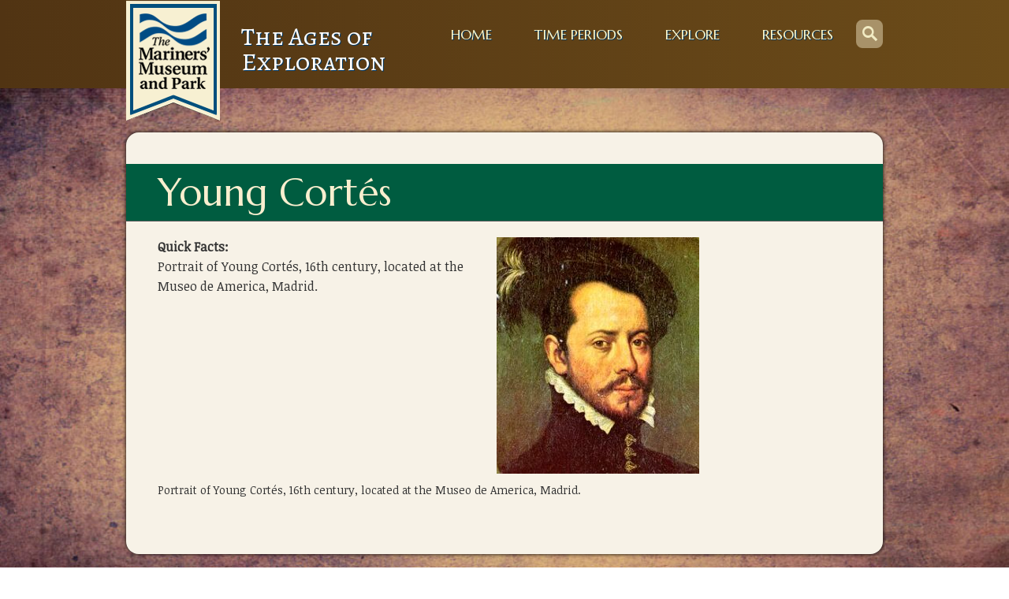

--- FILE ---
content_type: text/html; charset=UTF-8
request_url: https://exploration.marinersmuseum.org/subject/hernando-cortes/young-cortes/
body_size: 9137
content:
<!DOCTYPE html>
<html class="no-js" lang="en-US">
<head>
<title>Young Cortés - Ages of Exploration</title>
<meta charset="UTF-8">
<meta http-equiv="X-UA-Compatible" content="IE=edge,chrome=1">
<meta name="viewport" content="width=device-width, initial-scale=1">
<!--<script>(function(t,e,s,o){var n,a,c;t.SMCX=t.SMCX||[],e.getElementById(o)||(n=e.getElementsByTagName(s),a=n[n.length-1],c=e.createElement(s),c.type="text/javascript",c.async=!0,c.id=o,c.src="https://widget.surveymonkey.com/collect/website/js/tRaiETqnLgj758hTBazgd1M149Jb_2BbhMcjaGdPCT2mFi4wNCx2DuhNFSIVjXuMz6.js",a.parentNode.insertBefore(c,a))})(window,document,"script","smcx-sdk");</script>-->
<meta name='robots' content='index, follow, max-image-preview:large, max-snippet:-1, max-video-preview:-1' />
	<!-- Google Tag Manager -->
	<script>(function(w,d,s,l,i){w[l]=w[l]||[];w[l].push({'gtm.start':
	new Date().getTime(),event:'gtm.js'});var f=d.getElementsByTagName(s)[0],
	j=d.createElement(s),dl=l!='dataLayer'?'&l='+l:'';j.async=true;j.src=
	'https://www.googletagmanager.com/gtm.js?id='+i+dl;f.parentNode.insertBefore(j,f);
	})(window,document,'script','dataLayer','GTM-573JGZN');</script>
	<!-- End Google Tag Manager -->
	
	<!-- This site is optimized with the Yoast SEO plugin v26.6 - https://yoast.com/wordpress/plugins/seo/ -->
	<link rel="canonical" href="https://exploration.marinersmuseum.org/subject/hernando-cortes/young-cortes/" />
	<script type="application/ld+json" class="yoast-schema-graph">{"@context":"https://schema.org","@graph":[{"@type":"WebPage","@id":"https://exploration.marinersmuseum.org/subject/hernando-cortes/young-cortes/","url":"https://exploration.marinersmuseum.org/subject/hernando-cortes/young-cortes/","name":"Young Cortés - Ages of Exploration","isPartOf":{"@id":"https://exploration.marinersmuseum.org/#website"},"primaryImageOfPage":{"@id":"https://exploration.marinersmuseum.org/subject/hernando-cortes/young-cortes/#primaryimage"},"image":{"@id":"https://exploration.marinersmuseum.org/subject/hernando-cortes/young-cortes/#primaryimage"},"thumbnailUrl":"https://exploration.marinersmuseum.org/wp-content/uploads/sites/2/2013/11/Young-Cortes.jpg","datePublished":"2013-11-16T15:19:54+00:00","breadcrumb":{"@id":"https://exploration.marinersmuseum.org/subject/hernando-cortes/young-cortes/#breadcrumb"},"inLanguage":"en-US","potentialAction":[{"@type":"ReadAction","target":["https://exploration.marinersmuseum.org/subject/hernando-cortes/young-cortes/"]}]},{"@type":"ImageObject","inLanguage":"en-US","@id":"https://exploration.marinersmuseum.org/subject/hernando-cortes/young-cortes/#primaryimage","url":"https://exploration.marinersmuseum.org/wp-content/uploads/sites/2/2013/11/Young-Cortes.jpg","contentUrl":"https://exploration.marinersmuseum.org/wp-content/uploads/sites/2/2013/11/Young-Cortes.jpg","width":280,"height":327,"caption":"Portrait of Young Cortés, 16th century, located at the Museo de America, Madrid."},{"@type":"BreadcrumbList","@id":"https://exploration.marinersmuseum.org/subject/hernando-cortes/young-cortes/#breadcrumb","itemListElement":[{"@type":"ListItem","position":1,"name":"Hernán Cortés","item":"https://exploration.marinersmuseum.org/subject/hernando-cortes/"},{"@type":"ListItem","position":2,"name":"Young Cortés"}]},{"@type":"WebSite","@id":"https://exploration.marinersmuseum.org/#website","url":"https://exploration.marinersmuseum.org/","name":"Ages of Exploration","description":"","potentialAction":[{"@type":"SearchAction","target":{"@type":"EntryPoint","urlTemplate":"https://exploration.marinersmuseum.org/?s={search_term_string}"},"query-input":{"@type":"PropertyValueSpecification","valueRequired":true,"valueName":"search_term_string"}}],"inLanguage":"en-US"}]}</script>
	<!-- / Yoast SEO plugin. -->


<link rel='dns-prefetch' href='//unpkg.com' />
<link rel='dns-prefetch' href='//fonts.googleapis.com' />
<link rel='dns-prefetch' href='//www.googletagmanager.com' />
<link rel="alternate" type="application/rss+xml" title="Ages of Exploration &raquo; Young Cortés Comments Feed" href="https://exploration.marinersmuseum.org/subject/hernando-cortes/young-cortes/feed/" />
<link rel="alternate" title="oEmbed (JSON)" type="application/json+oembed" href="https://exploration.marinersmuseum.org/wp-json/oembed/1.0/embed?url=https%3A%2F%2Fexploration.marinersmuseum.org%2Fsubject%2Fhernando-cortes%2Fyoung-cortes%2F" />
<link rel="alternate" title="oEmbed (XML)" type="text/xml+oembed" href="https://exploration.marinersmuseum.org/wp-json/oembed/1.0/embed?url=https%3A%2F%2Fexploration.marinersmuseum.org%2Fsubject%2Fhernando-cortes%2Fyoung-cortes%2F&#038;format=xml" />
<style id='wp-img-auto-sizes-contain-inline-css' type='text/css'>
img:is([sizes=auto i],[sizes^="auto," i]){contain-intrinsic-size:3000px 1500px}
/*# sourceURL=wp-img-auto-sizes-contain-inline-css */
</style>
<style id='wp-emoji-styles-inline-css' type='text/css'>

	img.wp-smiley, img.emoji {
		display: inline !important;
		border: none !important;
		box-shadow: none !important;
		height: 1em !important;
		width: 1em !important;
		margin: 0 0.07em !important;
		vertical-align: -0.1em !important;
		background: none !important;
		padding: 0 !important;
	}
/*# sourceURL=wp-emoji-styles-inline-css */
</style>
<style id='wp-block-library-inline-css' type='text/css'>
:root{--wp-block-synced-color:#7a00df;--wp-block-synced-color--rgb:122,0,223;--wp-bound-block-color:var(--wp-block-synced-color);--wp-editor-canvas-background:#ddd;--wp-admin-theme-color:#007cba;--wp-admin-theme-color--rgb:0,124,186;--wp-admin-theme-color-darker-10:#006ba1;--wp-admin-theme-color-darker-10--rgb:0,107,160.5;--wp-admin-theme-color-darker-20:#005a87;--wp-admin-theme-color-darker-20--rgb:0,90,135;--wp-admin-border-width-focus:2px}@media (min-resolution:192dpi){:root{--wp-admin-border-width-focus:1.5px}}.wp-element-button{cursor:pointer}:root .has-very-light-gray-background-color{background-color:#eee}:root .has-very-dark-gray-background-color{background-color:#313131}:root .has-very-light-gray-color{color:#eee}:root .has-very-dark-gray-color{color:#313131}:root .has-vivid-green-cyan-to-vivid-cyan-blue-gradient-background{background:linear-gradient(135deg,#00d084,#0693e3)}:root .has-purple-crush-gradient-background{background:linear-gradient(135deg,#34e2e4,#4721fb 50%,#ab1dfe)}:root .has-hazy-dawn-gradient-background{background:linear-gradient(135deg,#faaca8,#dad0ec)}:root .has-subdued-olive-gradient-background{background:linear-gradient(135deg,#fafae1,#67a671)}:root .has-atomic-cream-gradient-background{background:linear-gradient(135deg,#fdd79a,#004a59)}:root .has-nightshade-gradient-background{background:linear-gradient(135deg,#330968,#31cdcf)}:root .has-midnight-gradient-background{background:linear-gradient(135deg,#020381,#2874fc)}:root{--wp--preset--font-size--normal:16px;--wp--preset--font-size--huge:42px}.has-regular-font-size{font-size:1em}.has-larger-font-size{font-size:2.625em}.has-normal-font-size{font-size:var(--wp--preset--font-size--normal)}.has-huge-font-size{font-size:var(--wp--preset--font-size--huge)}.has-text-align-center{text-align:center}.has-text-align-left{text-align:left}.has-text-align-right{text-align:right}.has-fit-text{white-space:nowrap!important}#end-resizable-editor-section{display:none}.aligncenter{clear:both}.items-justified-left{justify-content:flex-start}.items-justified-center{justify-content:center}.items-justified-right{justify-content:flex-end}.items-justified-space-between{justify-content:space-between}.screen-reader-text{border:0;clip-path:inset(50%);height:1px;margin:-1px;overflow:hidden;padding:0;position:absolute;width:1px;word-wrap:normal!important}.screen-reader-text:focus{background-color:#ddd;clip-path:none;color:#444;display:block;font-size:1em;height:auto;left:5px;line-height:normal;padding:15px 23px 14px;text-decoration:none;top:5px;width:auto;z-index:100000}html :where(.has-border-color){border-style:solid}html :where([style*=border-top-color]){border-top-style:solid}html :where([style*=border-right-color]){border-right-style:solid}html :where([style*=border-bottom-color]){border-bottom-style:solid}html :where([style*=border-left-color]){border-left-style:solid}html :where([style*=border-width]){border-style:solid}html :where([style*=border-top-width]){border-top-style:solid}html :where([style*=border-right-width]){border-right-style:solid}html :where([style*=border-bottom-width]){border-bottom-style:solid}html :where([style*=border-left-width]){border-left-style:solid}html :where(img[class*=wp-image-]){height:auto;max-width:100%}:where(figure){margin:0 0 1em}html :where(.is-position-sticky){--wp-admin--admin-bar--position-offset:var(--wp-admin--admin-bar--height,0px)}@media screen and (max-width:600px){html :where(.is-position-sticky){--wp-admin--admin-bar--position-offset:0px}}

/*# sourceURL=wp-block-library-inline-css */
</style><style id='global-styles-inline-css' type='text/css'>
:root{--wp--preset--aspect-ratio--square: 1;--wp--preset--aspect-ratio--4-3: 4/3;--wp--preset--aspect-ratio--3-4: 3/4;--wp--preset--aspect-ratio--3-2: 3/2;--wp--preset--aspect-ratio--2-3: 2/3;--wp--preset--aspect-ratio--16-9: 16/9;--wp--preset--aspect-ratio--9-16: 9/16;--wp--preset--color--black: #000000;--wp--preset--color--cyan-bluish-gray: #abb8c3;--wp--preset--color--white: #ffffff;--wp--preset--color--pale-pink: #f78da7;--wp--preset--color--vivid-red: #cf2e2e;--wp--preset--color--luminous-vivid-orange: #ff6900;--wp--preset--color--luminous-vivid-amber: #fcb900;--wp--preset--color--light-green-cyan: #7bdcb5;--wp--preset--color--vivid-green-cyan: #00d084;--wp--preset--color--pale-cyan-blue: #8ed1fc;--wp--preset--color--vivid-cyan-blue: #0693e3;--wp--preset--color--vivid-purple: #9b51e0;--wp--preset--gradient--vivid-cyan-blue-to-vivid-purple: linear-gradient(135deg,rgb(6,147,227) 0%,rgb(155,81,224) 100%);--wp--preset--gradient--light-green-cyan-to-vivid-green-cyan: linear-gradient(135deg,rgb(122,220,180) 0%,rgb(0,208,130) 100%);--wp--preset--gradient--luminous-vivid-amber-to-luminous-vivid-orange: linear-gradient(135deg,rgb(252,185,0) 0%,rgb(255,105,0) 100%);--wp--preset--gradient--luminous-vivid-orange-to-vivid-red: linear-gradient(135deg,rgb(255,105,0) 0%,rgb(207,46,46) 100%);--wp--preset--gradient--very-light-gray-to-cyan-bluish-gray: linear-gradient(135deg,rgb(238,238,238) 0%,rgb(169,184,195) 100%);--wp--preset--gradient--cool-to-warm-spectrum: linear-gradient(135deg,rgb(74,234,220) 0%,rgb(151,120,209) 20%,rgb(207,42,186) 40%,rgb(238,44,130) 60%,rgb(251,105,98) 80%,rgb(254,248,76) 100%);--wp--preset--gradient--blush-light-purple: linear-gradient(135deg,rgb(255,206,236) 0%,rgb(152,150,240) 100%);--wp--preset--gradient--blush-bordeaux: linear-gradient(135deg,rgb(254,205,165) 0%,rgb(254,45,45) 50%,rgb(107,0,62) 100%);--wp--preset--gradient--luminous-dusk: linear-gradient(135deg,rgb(255,203,112) 0%,rgb(199,81,192) 50%,rgb(65,88,208) 100%);--wp--preset--gradient--pale-ocean: linear-gradient(135deg,rgb(255,245,203) 0%,rgb(182,227,212) 50%,rgb(51,167,181) 100%);--wp--preset--gradient--electric-grass: linear-gradient(135deg,rgb(202,248,128) 0%,rgb(113,206,126) 100%);--wp--preset--gradient--midnight: linear-gradient(135deg,rgb(2,3,129) 0%,rgb(40,116,252) 100%);--wp--preset--font-size--small: 13px;--wp--preset--font-size--medium: 20px;--wp--preset--font-size--large: 36px;--wp--preset--font-size--x-large: 42px;--wp--preset--spacing--20: 0.44rem;--wp--preset--spacing--30: 0.67rem;--wp--preset--spacing--40: 1rem;--wp--preset--spacing--50: 1.5rem;--wp--preset--spacing--60: 2.25rem;--wp--preset--spacing--70: 3.38rem;--wp--preset--spacing--80: 5.06rem;--wp--preset--shadow--natural: 6px 6px 9px rgba(0, 0, 0, 0.2);--wp--preset--shadow--deep: 12px 12px 50px rgba(0, 0, 0, 0.4);--wp--preset--shadow--sharp: 6px 6px 0px rgba(0, 0, 0, 0.2);--wp--preset--shadow--outlined: 6px 6px 0px -3px rgb(255, 255, 255), 6px 6px rgb(0, 0, 0);--wp--preset--shadow--crisp: 6px 6px 0px rgb(0, 0, 0);}:where(.is-layout-flex){gap: 0.5em;}:where(.is-layout-grid){gap: 0.5em;}body .is-layout-flex{display: flex;}.is-layout-flex{flex-wrap: wrap;align-items: center;}.is-layout-flex > :is(*, div){margin: 0;}body .is-layout-grid{display: grid;}.is-layout-grid > :is(*, div){margin: 0;}:where(.wp-block-columns.is-layout-flex){gap: 2em;}:where(.wp-block-columns.is-layout-grid){gap: 2em;}:where(.wp-block-post-template.is-layout-flex){gap: 1.25em;}:where(.wp-block-post-template.is-layout-grid){gap: 1.25em;}.has-black-color{color: var(--wp--preset--color--black) !important;}.has-cyan-bluish-gray-color{color: var(--wp--preset--color--cyan-bluish-gray) !important;}.has-white-color{color: var(--wp--preset--color--white) !important;}.has-pale-pink-color{color: var(--wp--preset--color--pale-pink) !important;}.has-vivid-red-color{color: var(--wp--preset--color--vivid-red) !important;}.has-luminous-vivid-orange-color{color: var(--wp--preset--color--luminous-vivid-orange) !important;}.has-luminous-vivid-amber-color{color: var(--wp--preset--color--luminous-vivid-amber) !important;}.has-light-green-cyan-color{color: var(--wp--preset--color--light-green-cyan) !important;}.has-vivid-green-cyan-color{color: var(--wp--preset--color--vivid-green-cyan) !important;}.has-pale-cyan-blue-color{color: var(--wp--preset--color--pale-cyan-blue) !important;}.has-vivid-cyan-blue-color{color: var(--wp--preset--color--vivid-cyan-blue) !important;}.has-vivid-purple-color{color: var(--wp--preset--color--vivid-purple) !important;}.has-black-background-color{background-color: var(--wp--preset--color--black) !important;}.has-cyan-bluish-gray-background-color{background-color: var(--wp--preset--color--cyan-bluish-gray) !important;}.has-white-background-color{background-color: var(--wp--preset--color--white) !important;}.has-pale-pink-background-color{background-color: var(--wp--preset--color--pale-pink) !important;}.has-vivid-red-background-color{background-color: var(--wp--preset--color--vivid-red) !important;}.has-luminous-vivid-orange-background-color{background-color: var(--wp--preset--color--luminous-vivid-orange) !important;}.has-luminous-vivid-amber-background-color{background-color: var(--wp--preset--color--luminous-vivid-amber) !important;}.has-light-green-cyan-background-color{background-color: var(--wp--preset--color--light-green-cyan) !important;}.has-vivid-green-cyan-background-color{background-color: var(--wp--preset--color--vivid-green-cyan) !important;}.has-pale-cyan-blue-background-color{background-color: var(--wp--preset--color--pale-cyan-blue) !important;}.has-vivid-cyan-blue-background-color{background-color: var(--wp--preset--color--vivid-cyan-blue) !important;}.has-vivid-purple-background-color{background-color: var(--wp--preset--color--vivid-purple) !important;}.has-black-border-color{border-color: var(--wp--preset--color--black) !important;}.has-cyan-bluish-gray-border-color{border-color: var(--wp--preset--color--cyan-bluish-gray) !important;}.has-white-border-color{border-color: var(--wp--preset--color--white) !important;}.has-pale-pink-border-color{border-color: var(--wp--preset--color--pale-pink) !important;}.has-vivid-red-border-color{border-color: var(--wp--preset--color--vivid-red) !important;}.has-luminous-vivid-orange-border-color{border-color: var(--wp--preset--color--luminous-vivid-orange) !important;}.has-luminous-vivid-amber-border-color{border-color: var(--wp--preset--color--luminous-vivid-amber) !important;}.has-light-green-cyan-border-color{border-color: var(--wp--preset--color--light-green-cyan) !important;}.has-vivid-green-cyan-border-color{border-color: var(--wp--preset--color--vivid-green-cyan) !important;}.has-pale-cyan-blue-border-color{border-color: var(--wp--preset--color--pale-cyan-blue) !important;}.has-vivid-cyan-blue-border-color{border-color: var(--wp--preset--color--vivid-cyan-blue) !important;}.has-vivid-purple-border-color{border-color: var(--wp--preset--color--vivid-purple) !important;}.has-vivid-cyan-blue-to-vivid-purple-gradient-background{background: var(--wp--preset--gradient--vivid-cyan-blue-to-vivid-purple) !important;}.has-light-green-cyan-to-vivid-green-cyan-gradient-background{background: var(--wp--preset--gradient--light-green-cyan-to-vivid-green-cyan) !important;}.has-luminous-vivid-amber-to-luminous-vivid-orange-gradient-background{background: var(--wp--preset--gradient--luminous-vivid-amber-to-luminous-vivid-orange) !important;}.has-luminous-vivid-orange-to-vivid-red-gradient-background{background: var(--wp--preset--gradient--luminous-vivid-orange-to-vivid-red) !important;}.has-very-light-gray-to-cyan-bluish-gray-gradient-background{background: var(--wp--preset--gradient--very-light-gray-to-cyan-bluish-gray) !important;}.has-cool-to-warm-spectrum-gradient-background{background: var(--wp--preset--gradient--cool-to-warm-spectrum) !important;}.has-blush-light-purple-gradient-background{background: var(--wp--preset--gradient--blush-light-purple) !important;}.has-blush-bordeaux-gradient-background{background: var(--wp--preset--gradient--blush-bordeaux) !important;}.has-luminous-dusk-gradient-background{background: var(--wp--preset--gradient--luminous-dusk) !important;}.has-pale-ocean-gradient-background{background: var(--wp--preset--gradient--pale-ocean) !important;}.has-electric-grass-gradient-background{background: var(--wp--preset--gradient--electric-grass) !important;}.has-midnight-gradient-background{background: var(--wp--preset--gradient--midnight) !important;}.has-small-font-size{font-size: var(--wp--preset--font-size--small) !important;}.has-medium-font-size{font-size: var(--wp--preset--font-size--medium) !important;}.has-large-font-size{font-size: var(--wp--preset--font-size--large) !important;}.has-x-large-font-size{font-size: var(--wp--preset--font-size--x-large) !important;}
/*# sourceURL=global-styles-inline-css */
</style>

<style id='classic-theme-styles-inline-css' type='text/css'>
/*! This file is auto-generated */
.wp-block-button__link{color:#fff;background-color:#32373c;border-radius:9999px;box-shadow:none;text-decoration:none;padding:calc(.667em + 2px) calc(1.333em + 2px);font-size:1.125em}.wp-block-file__button{background:#32373c;color:#fff;text-decoration:none}
/*# sourceURL=/wp-includes/css/classic-themes.min.css */
</style>
<link rel='stylesheet' id='responsive-lightbox-swipebox-css' href='https://exploration.marinersmuseum.org/wp-content/plugins/responsive-lightbox/assets/swipebox/swipebox.min.css?ver=1.5.2' type='text/css' media='all' />
<link rel='stylesheet' id='symple_shortcode_styles-css' href='https://exploration.marinersmuseum.org/wp-content/plugins/symple-shortcodes/shortcodes/css/symple_shortcodes_styles.css?ver=6.9' type='text/css' media='all' />
<link rel='stylesheet' id='flexslider-style-css' href='https://exploration.marinersmuseum.org/wp-content/themes/agesofex/assets/js/flexslider/flexslider.css?ver=1.0.0' type='text/css' media='all' />
<link rel='stylesheet' id='magnific-popup-style-css' href='https://exploration.marinersmuseum.org/wp-content/themes/agesofex/assets/js/magnific-popup/magnific-popup.css?ver=1.0.0' type='text/css' media='all' />
<link rel='stylesheet' id='child-fonts-css' href='//fonts.googleapis.com/css?family=Alegreya%7CAlegreya+SC&#038;ver=1.0.0' type='text/css' media='all' />
<link rel='stylesheet' id='template-styles-css' href='https://exploration.marinersmuseum.org/wp-content/themes/marinersmuseum/dist/css/template-styles.css?ver=3768ea2a0144d84752d9' type='text/css' media='all' />
<link rel='stylesheet' id='additional-styles-css' href='https://exploration.marinersmuseum.org/wp-content/themes/agesofex/style.css?ver=1.1.0' type='text/css' media='all' />
<script type="text/javascript" src="https://exploration.marinersmuseum.org/wp-includes/js/jquery/jquery.min.js?ver=3.7.1" id="jquery-core-js"></script>
<script type="text/javascript" src="https://exploration.marinersmuseum.org/wp-includes/js/jquery/jquery-migrate.min.js?ver=3.4.1" id="jquery-migrate-js"></script>
<script type="text/javascript" src="https://exploration.marinersmuseum.org/wp-content/plugins/responsive-lightbox/assets/infinitescroll/infinite-scroll.pkgd.min.js?ver=4.0.1" id="responsive-lightbox-infinite-scroll-js"></script>
<script type="text/javascript" src="https://exploration.marinersmuseum.org/wp-content/themes/marinersmuseum/dist/js/global-script.js?ver=553bcdc66e0be52768c1" id="global-script-js"></script>
<link rel="https://api.w.org/" href="https://exploration.marinersmuseum.org/wp-json/" /><link rel="alternate" title="JSON" type="application/json" href="https://exploration.marinersmuseum.org/wp-json/wp/v2/media/80" /><link rel="EditURI" type="application/rsd+xml" title="RSD" href="https://exploration.marinersmuseum.org/xmlrpc.php?rsd" />
<link rel='shortlink' href='https://exploration.marinersmuseum.org/?p=80' />
<meta name="generator" content="Site Kit by Google 1.168.0" />		<link rel="preload" href="https://fonts.googleapis.com/css?family=Marcellus|PT+Sans|Noticia+Text" as="style" onload="this.onload=null;this.rel='stylesheet'" crossorigin="anonymous">
		
<!-- Google tag (gtag.js) -->
<script async src="https://www.googletagmanager.com/gtag/js?id=UA-10033645-11"></script>
<script>
  window.dataLayer = window.dataLayer || [];
  function gtag(){dataLayer.push(arguments);}
  gtag('js', new Date());

  gtag('config', 'UA-10033645-11');
	gtag('config', 'G-1GF5K7KGY9');
</script>

</head>
<body data-rsssl=1 id="control" class="attachment wp-singular attachment-template-default single single-attachment postid-80 attachmentid-80 attachment-jpeg wp-theme-marinersmuseum wp-child-theme-agesofex symple-shortcodes  symple-shortcodes-responsive">
		<!-- Google Tag Manager (noscript) -->
	<noscript><iframe src="https://www.googletagmanager.com/ns.html?id=GTM-573JGZN"
	height="0" width="0" style="display:none;visibility:hidden"></iframe></noscript>
	<!-- End Google Tag Manager (noscript) -->
	<!--[if IE]>
<div id="ie8">
	<div id="centered">
		<img src="https://exploration.marinersmuseum.org/wp-content/themes/marinersmuseum/images/ie8.png" border="0" alt="This site is for modern browsers." />
		<div class="browsers">
			<a href="http://www.google.com/chrome/" /><img src="https://exploration.marinersmuseum.org/wp-content/themes/marinersmuseum/images/chrome.png" alt="Chrome Browser logo" />
			<a href="http://www.mozilla.org/en-US/firefox/new/" /><img src="https://exploration.marinersmuseum.org/wp-content/themes/marinersmuseum/images/firefox.png" alt="Firefox Browser logo" />
			<a href="http://www.opera.com/" /><img src="https://exploration.marinersmuseum.org/wp-content/themes/marinersmuseum/images/opera.png" alt="Opera Browser logo" />
		</div>
	</div>
</div>
<![endif]-->

<header role="banner">
<div class="wrap clearfix">

	
	<a href="http://www.marinersmuseum.org/" target="_blank"><span id="flag"><img src="https://exploration.marinersmuseum.org/wp-content/themes/agesofex/images/flag.png" alt="The Mariners' Museum"/ width="119" height="152" ></span></a>

	<a class="logo" rel="home" title="Ages of Exploration" href="https://exploration.marinersmuseum.org">
		<h1>
			<span>
				The Ages of<br/>
				Exploration
			</span>
		</h1>
	</a>

	
	<nav class="main_nav" role="navigation">
		<ul>
			<li><a href="https://exploration.marinersmuseum.org/">Home</a></li>
			<li><a href="https://exploration.marinersmuseum.org/time-periods/">Time Periods</a></li>
			<li><a href="https://exploration.marinersmuseum.org/explore/">Explore</a></li>
			<li><a href="https://exploration.marinersmuseum.org/resources/">Resources</a></li>
		</ul>
	</nav>

	
		<form class="search_form" role="search" method="get" action="https://exploration.marinersmuseum.org">
			<label for="s">Search:</label>
			<input class="search_input" type="search" name="s" id="s" value="search" />
			<input class="search_submit" type="submit" data-icon="s" value="Search" />
		</form>

		
</div>

</header>

<section role="main">

<div class="wrap">


	<article class="card-full attachment_type post">

		
		<header class="headline">
			<h1>Young Cortés</h1>
		</header>

		<div class="card_content">

			
			<div class="card_info">

				<h2></h2>

				
				
	<div class="excerpt clearfix">
		<p><strong>Quick Facts:</strong></p>
		<p>Portrait of Young Cortés, 16th century, located at the Museo de America, Madrid.</p>
	</div>


				
			<div class="card_meta">

			
			</div>

				
			<div class="card_terms">

			
			</div>

			</div>

			
		<section class="card_media">

			
		</section>

			

	<div class="content clearfix">

		<p class="attachment"><a title="" data-rl_title="" href='https://exploration.marinersmuseum.org/wp-content/uploads/sites/2/2013/11/Young-Cortes.jpg' class="rl-gallery-link" data-rl_caption="" data-rel="lightbox-gallery-0"><img fetchpriority="high" decoding="async" width="257" height="300" src="https://exploration.marinersmuseum.org/wp-content/uploads/sites/2/2013/11/Young-Cortes-257x300.jpg" class="attachment-medium size-medium" alt="Portrait of Young Cortés" srcset="https://exploration.marinersmuseum.org/wp-content/uploads/sites/2/2013/11/Young-Cortes-257x300.jpg 257w, https://exploration.marinersmuseum.org/wp-content/uploads/sites/2/2013/11/Young-Cortes.jpg 280w" sizes="(max-width: 257px) 100vw, 257px" title="Young Cortés" /></a></p>
<p>Portrait of Young Cortés, 16th century, located at the Museo de America, Madrid.</p>

		
	</div>


		</div>

	</article>

		
</div>

</section>
<section id="resources">
	<div class="wrap">
		<div>
			<h1>More</h1>
			<ul>
				<li><a href="https://exploration.marinersmuseum.org/vocabulary/">Vocabulary</a></li>
				<li><a href="https://www.marinersmuseum.org/student-programs/" target="_blank">The Mariners' Educational Programs</a></li>
				<li><a href="https://exploration.marinersmuseum.org/bibliography/" target="_blank">Bibliography</a></li>
			</ul>
		</div>
	</div>
</section>
<footer class="footer" role="contentinfo">

	<p class="site_links">Copyright 2026 &copy; The Mariners' Museum &amp; Park &bullet; <a href="https://exploration.marinersmuseum.org/survey">Feedback</a> &bullet; <a href="http://www.marinersmuseum.org/terms-privacy/" target="_blank" rel="noopener">Terms and Privacy</a> &bullet; <a href="https://exploration.marinersmuseum.org/credits">Credits</a> &bullet; Web Engineering by <a href="http://10up.com">10up</a></p>

</footer>
<script type="speculationrules">
{"prefetch":[{"source":"document","where":{"and":[{"href_matches":"/*"},{"not":{"href_matches":["/wp-*.php","/wp-admin/*","/wp-content/uploads/sites/2/*","/wp-content/*","/wp-content/plugins/*","/wp-content/themes/agesofex/*","/wp-content/themes/marinersmuseum/*","/*\\?(.+)"]}},{"not":{"selector_matches":"a[rel~=\"nofollow\"]"}},{"not":{"selector_matches":".no-prefetch, .no-prefetch a"}}]},"eagerness":"conservative"}]}
</script>

<!-- Sign in with Google button added by Site Kit -->
		<style>
		.googlesitekit-sign-in-with-google__frontend-output-button{max-width:320px}
		</style>
		<script type="text/javascript" src="https://accounts.google.com/gsi/client"></script>
<script type="text/javascript">
/* <![CDATA[ */
(()=>{async function handleCredentialResponse(response){try{const res=await fetch('https://exploration.marinersmuseum.org/wp-login.php?wpe-login=true&amp;action=googlesitekit_auth',{method:'POST',headers:{'Content-Type':'application/x-www-form-urlencoded'},body:new URLSearchParams(response)});/* Preserve comment text in case of redirect after login on a page with a Sign in with Google button in the WordPress comments. */ const commentText=document.querySelector('#comment')?.value;const postId=document.querySelectorAll('.googlesitekit-sign-in-with-google__comments-form-button')?.[0]?.className?.match(/googlesitekit-sign-in-with-google__comments-form-button-postid-(\d+)/)?.[1];if(!! commentText?.length){sessionStorage.setItem(`siwg-comment-text-${postId}`,commentText);}location.reload();}catch(error){console.error(error);}}if(typeof google !=='undefined'){google.accounts.id.initialize({client_id:'382747347879-t502d7ubhu8dn6v3ak2703mcqv51a5sn.apps.googleusercontent.com',callback:handleCredentialResponse,library_name:'Site-Kit'});}const defaultButtonOptions={"theme":"outline","text":"signin_with","shape":"rectangular"};document.querySelectorAll('.googlesitekit-sign-in-with-google__frontend-output-button').forEach((siwgButtonDiv)=>{const buttonOptions={shape:siwgButtonDiv.getAttribute('data-googlesitekit-siwg-shape')|| defaultButtonOptions.shape,text:siwgButtonDiv.getAttribute('data-googlesitekit-siwg-text')|| defaultButtonOptions.text,theme:siwgButtonDiv.getAttribute('data-googlesitekit-siwg-theme')|| defaultButtonOptions.theme,};if(typeof google !=='undefined'){google.accounts.id.renderButton(siwgButtonDiv,buttonOptions);}});/* If there is a matching saved comment text in sessionStorage,restore it to the comment field and remove it from sessionStorage. */ const postId=document.body.className.match(/postid-(\d+)/)?.[1];const commentField=document.querySelector('#comment');const commentText=sessionStorage.getItem(`siwg-comment-text-${postId}`);if(commentText?.length && commentField && !! postId){commentField.value=commentText;sessionStorage.removeItem(`siwg-comment-text-${postId}`);}})();
/* ]]> */
</script>

<!-- End Sign in with Google button added by Site Kit -->
<script type="text/javascript" src="https://exploration.marinersmuseum.org/wp-content/plugins/responsive-lightbox/assets/dompurify/purify.min.js?ver=3.1.7" id="dompurify-js"></script>
<script type="text/javascript" id="responsive-lightbox-sanitizer-js-before">
/* <![CDATA[ */
window.RLG = window.RLG || {}; window.RLG.sanitizeAllowedHosts = ["youtube.com","www.youtube.com","youtu.be","vimeo.com","player.vimeo.com"];
//# sourceURL=responsive-lightbox-sanitizer-js-before
/* ]]> */
</script>
<script type="text/javascript" src="https://exploration.marinersmuseum.org/wp-content/plugins/responsive-lightbox/js/sanitizer.js?ver=2.6.0" id="responsive-lightbox-sanitizer-js"></script>
<script type="text/javascript" src="https://exploration.marinersmuseum.org/wp-content/plugins/responsive-lightbox/assets/swipebox/jquery.swipebox.min.js?ver=1.5.2" id="responsive-lightbox-swipebox-js"></script>
<script type="text/javascript" src="https://exploration.marinersmuseum.org/wp-includes/js/underscore.min.js?ver=1.13.7" id="underscore-js"></script>
<script type="text/javascript" id="responsive-lightbox-js-before">
/* <![CDATA[ */
var rlArgs = {"script":"swipebox","selector":"lightbox","customEvents":"","activeGalleries":true,"animation":true,"hideCloseButtonOnMobile":false,"removeBarsOnMobile":false,"hideBars":true,"hideBarsDelay":5000,"videoMaxWidth":1080,"useSVG":true,"loopAtEnd":false,"woocommerce_gallery":false,"ajaxurl":"https:\/\/exploration.marinersmuseum.org\/wp-admin\/admin-ajax.php","nonce":"ed2b9fa23b","preview":false,"postId":80,"scriptExtension":false};

//# sourceURL=responsive-lightbox-js-before
/* ]]> */
</script>
<script type="text/javascript" src="https://exploration.marinersmuseum.org/wp-content/plugins/responsive-lightbox/js/front.js?ver=2.6.0" id="responsive-lightbox-js"></script>
<script type="text/javascript" src="https://exploration.marinersmuseum.org/wp-content/themes/agesofex/assets/js/flexslider/jquery.flexslider-min.js?ver=1.0.0" id="flexslider-script-js"></script>
<script type="text/javascript" src="https://exploration.marinersmuseum.org/wp-content/themes/agesofex/assets/js/flex.js?ver=1.0.0" id="flexslider-load-js"></script>
<script type="text/javascript" id="ruffle-script-js-before">
/* <![CDATA[ */
window.RufflePlayer = window.RufflePlayer || {}; window.RufflePlayer = { config: { forceScale: true, forceAlign: true } };
//# sourceURL=ruffle-script-js-before
/* ]]> */
</script>
<script type="text/javascript" src="https://unpkg.com/@ruffle-rs/ruffle" id="ruffle-script-js"></script>
<script type="text/javascript" src="https://exploration.marinersmuseum.org/wp-content/themes/agesofex/assets/js/magnific-popup/jquery.magnific-popup.min.js?ver=1.0.0" id="magnific-popup-script-js"></script>
<script type="text/javascript" src="https://exploration.marinersmuseum.org/wp-content/themes/agesofex/assets/js/magnific.js?ver=1.0.0" id="magnific-popup-load-js"></script>
<script id="wp-emoji-settings" type="application/json">
{"baseUrl":"https://s.w.org/images/core/emoji/17.0.2/72x72/","ext":".png","svgUrl":"https://s.w.org/images/core/emoji/17.0.2/svg/","svgExt":".svg","source":{"concatemoji":"https://exploration.marinersmuseum.org/wp-includes/js/wp-emoji-release.min.js?ver=6.9"}}
</script>
<script type="module">
/* <![CDATA[ */
/*! This file is auto-generated */
const a=JSON.parse(document.getElementById("wp-emoji-settings").textContent),o=(window._wpemojiSettings=a,"wpEmojiSettingsSupports"),s=["flag","emoji"];function i(e){try{var t={supportTests:e,timestamp:(new Date).valueOf()};sessionStorage.setItem(o,JSON.stringify(t))}catch(e){}}function c(e,t,n){e.clearRect(0,0,e.canvas.width,e.canvas.height),e.fillText(t,0,0);t=new Uint32Array(e.getImageData(0,0,e.canvas.width,e.canvas.height).data);e.clearRect(0,0,e.canvas.width,e.canvas.height),e.fillText(n,0,0);const a=new Uint32Array(e.getImageData(0,0,e.canvas.width,e.canvas.height).data);return t.every((e,t)=>e===a[t])}function p(e,t){e.clearRect(0,0,e.canvas.width,e.canvas.height),e.fillText(t,0,0);var n=e.getImageData(16,16,1,1);for(let e=0;e<n.data.length;e++)if(0!==n.data[e])return!1;return!0}function u(e,t,n,a){switch(t){case"flag":return n(e,"\ud83c\udff3\ufe0f\u200d\u26a7\ufe0f","\ud83c\udff3\ufe0f\u200b\u26a7\ufe0f")?!1:!n(e,"\ud83c\udde8\ud83c\uddf6","\ud83c\udde8\u200b\ud83c\uddf6")&&!n(e,"\ud83c\udff4\udb40\udc67\udb40\udc62\udb40\udc65\udb40\udc6e\udb40\udc67\udb40\udc7f","\ud83c\udff4\u200b\udb40\udc67\u200b\udb40\udc62\u200b\udb40\udc65\u200b\udb40\udc6e\u200b\udb40\udc67\u200b\udb40\udc7f");case"emoji":return!a(e,"\ud83e\u1fac8")}return!1}function f(e,t,n,a){let r;const o=(r="undefined"!=typeof WorkerGlobalScope&&self instanceof WorkerGlobalScope?new OffscreenCanvas(300,150):document.createElement("canvas")).getContext("2d",{willReadFrequently:!0}),s=(o.textBaseline="top",o.font="600 32px Arial",{});return e.forEach(e=>{s[e]=t(o,e,n,a)}),s}function r(e){var t=document.createElement("script");t.src=e,t.defer=!0,document.head.appendChild(t)}a.supports={everything:!0,everythingExceptFlag:!0},new Promise(t=>{let n=function(){try{var e=JSON.parse(sessionStorage.getItem(o));if("object"==typeof e&&"number"==typeof e.timestamp&&(new Date).valueOf()<e.timestamp+604800&&"object"==typeof e.supportTests)return e.supportTests}catch(e){}return null}();if(!n){if("undefined"!=typeof Worker&&"undefined"!=typeof OffscreenCanvas&&"undefined"!=typeof URL&&URL.createObjectURL&&"undefined"!=typeof Blob)try{var e="postMessage("+f.toString()+"("+[JSON.stringify(s),u.toString(),c.toString(),p.toString()].join(",")+"));",a=new Blob([e],{type:"text/javascript"});const r=new Worker(URL.createObjectURL(a),{name:"wpTestEmojiSupports"});return void(r.onmessage=e=>{i(n=e.data),r.terminate(),t(n)})}catch(e){}i(n=f(s,u,c,p))}t(n)}).then(e=>{for(const n in e)a.supports[n]=e[n],a.supports.everything=a.supports.everything&&a.supports[n],"flag"!==n&&(a.supports.everythingExceptFlag=a.supports.everythingExceptFlag&&a.supports[n]);var t;a.supports.everythingExceptFlag=a.supports.everythingExceptFlag&&!a.supports.flag,a.supports.everything||((t=a.source||{}).concatemoji?r(t.concatemoji):t.wpemoji&&t.twemoji&&(r(t.twemoji),r(t.wpemoji)))});
//# sourceURL=https://exploration.marinersmuseum.org/wp-includes/js/wp-emoji-loader.min.js
/* ]]> */
</script>
</body>
</html>


--- FILE ---
content_type: text/css
request_url: https://exploration.marinersmuseum.org/wp-content/themes/agesofex/style.css?ver=1.1.0
body_size: 5318
content:
/*
Theme Name:		Ages of Exploration Catalog Template
Author URI:		http://www.marinersmuseum.org
Description:		Child Theme for Ages of Exploration Catalog
Author: 		Adam Carrier (about.me/adamcarrier)
Template:		marinersmuseum
Version: 		1.0
*/

@import url("../marinersmuseum/style.css");

/* Mobile Tweaks */
body{overflow:hidden}
.card_info,.card_media,#card_map{width:420px}
#control .card.card-preview{height:28rem;width:220px}
.page-template-default .sidebar,.error404 .sidebar{width:18.6875rem}
.wrap{width:960px}

/* gradients */
[role=banner],footer.footer{
background:#513413;
background: url([data-uri]);
background:-moz-linear-gradient(left,#513413 0%,#6b4b19 100%);
background:-webkit-gradient(linear,left top,right top,color-stop(0%,#513413),color-stop(100%,#6b4b19));
background:-webkit-linear-gradient(left,#513413 0%,#6b4b19 100%);
background:-o-linear-gradient(left,#513413 0%,#6b4b19 100%);
background:-ms-linear-gradient(left,#513413 0%,#6b4b19 100%);
background:linear-gradient(to right,#513413 0%,#6b4b19 100%);
filter:progid:DXImageTransform.Microsoft.gradient(startColorstr='#513413',endColorstr='#6b4b19',GradientType=1 );
}

.explore_fields,#resources{
background:#f9efcf;/*Old browsers*/
/*IE9 SVG, needs conditional override of 'filter' to 'none'*/
background: url([data-uri]);
background:-moz-linear-gradient(top,#f9efcf 0%,#cbaa84 100%);/*FF3.6+*/
background:-webkit-gradient(linear,left top,left bottom,color-stop(0%,#f9efcf),color-stop(100%,#cbaa84));/*Chrome,Safari4+*/
background:-webkit-linear-gradient(top,#f9efcf 0%,#cbaa84 100%); /* Chrome10+,Safari5.1+ */
background:-o-linear-gradient(top,#f9efcf 0%,#cbaa84 100%);/*Opera11.10+*/
background:-ms-linear-gradient(top,#f9efcf 0%,#cbaa84 100%);/*IE10+*/
background:linear-gradient(to bottom,#f9efcf 0%,#cbaa84 100%);/*W3C*/
filter:progid:DXImageTransform.Microsoft.gradient(startColorstr='#f9efcf',endColorstr='#cbaa84',GradientType=0 );/*IE6-8*/
}

.explore_types{
background:#c3b5a4;/*Old browsers*/
/* IE9 SVG, needs conditional override of 'filter' to 'none' */
background: url([data-uri]);
background:-moz-linear-gradient(top,#c3b5a4 0%,#a18a6e 21%,#a18a6e 100%);/*FF3.6+*/
background:-webkit-gradient(linear, left top, left bottom, color-stop(0%,#c3b5a4), color-stop(21%,#a18a6e), color-stop(100%,#a18a6e));/* Chrome,Safari4+*/
background:-webkit-linear-gradient(top,#c3b5a4 0%,#a18a6e 21%,#a18a6e 100%);/*Chrome10+,Safari5.1+*/
background:-o-linear-gradient(top,#c3b5a4 0%,#a18a6e 21%,#a18a6e 100%);/*Opera11.10+*/
background:-ms-linear-gradient(top,#c3b5a4 0%,#a18a6e 21%,#a18a6e 100%);/*IE10+*/
background:linear-gradient(to bottom,#c3b5a4 0%,#a18a6e 21%,#a18a6e 100%);/*W3C*/
filter:progid:DXImageTransform.Microsoft.gradient(startColorstr='#c3b5a4',endColorstr='#a18a6e',GradientType=0 );/* IE6-8 */
}

/* Genericons */
.genericons{font-family:'Genericons',sans-serif;vertical-align:middle;}

/* fonts and colors */
a.button:link,a.button:visited,a.button:focus,a.button:hover,a.button:active,.explore_tabs li.active_tab{color:#fff}
a:link,a:visited,a:focus,a:hover,a:active{color:inherit}
article header.headline h1{border-bottom:1px solid #575757}
.below:before{border-bottom:50px solid #513413}
.home .featured_watercraft .section_headline,section.featured_watercraft.main_section,.explore_results,.results_headline{background:#2d3549}
.button{background:#341b00}
.button:hover{background:#513413}
.card-full{background:#f7f2e7}
.card_info h2{color:#670606;font-size:1.3rem;text-align:left}
.card_info h3{color:#670606;margin-bottom:1rem;text-transform:uppercase}
.content{font-family:"PT Sans",serif;font-size:.9em;font-weight:400}
#control .card.card-preview h2{color:#382006;font-family:"PT Sans",serif;font-weight:700;letter-spacing:3px}
#control .card.card-preview .headline h1{background-color:#f7f1d2;color:#000;font-family:Alegreya,serif}
div.card_post-thumbnail a.above:before, div.card_secondary_image a.above:before{border-top: 50px solid #513413;}
.explore_results,.featured_watercraft{border-top:1rem #0a0f1d solid}
.home .featured_watercraft .section_headline h1{background:none;color:#fff;font-family:Alegreya,serif;font-size:1.8rem;text-transform:none}
input[type=submit],input[type=button]{background:#2d3549;border:solid 1px #0a0f1d;box-shadow:inset 0 0 5px #2d3549}
[role=main]{border-bottom:.6rem #0a0f1d solid}
.main_nav a{color:#fff9cb}
.main_nav .genericon-search{background:#a89269;color:#f2ecc4}
#resources h1{font-size:1.6rem;font-family:Alegreya,serif;margin-left:.5em;text-decoration:underline}
#resources ul li{font-size:14px;white-space:nowrap}
.search_form{z-index:15}
.subtitle,.content_block dt{color:#f7f1d2;font-size:1rem;font-family:Marcellus,Serif;font-style:italic;font-weight:800}

/* tables */
.card_content table{margin-left:auto;margin-right:auto}
.card_content th{background-color:#CAAA80;font-weight:bold;text-transform:uppercase}
.card_content th,.card_content td{padding:5px 10px;border:3px solid rgb(247, 242, 231)}
.card_content tr:nth-child(even){background-color: rgba(255,255,255,.3)}

/* positioning and backgrounds */
a.logo{position:relative;top:14px}
.block_flag,.right_block_flag{color:#f7f1d2;font-family:Marcellus,serif;font-size:1.5rem;height:50px;left:-26px;margin:.625rem 0;padding-left:3.3rem;padding-top:.5em;position:relative;vertical-align:middle;width:320px}
.block_flag:after{-moz-box-shadow:rgba(000,000,000,0.4) 0 1px 0;-webkit-box-shadow:rgba(000,000,000,0.4) 0 1px 0;border-right-color:transparent!important;border-style:solid;border-width:25px;box-shadow:rgba(000,000,000,0.4) 0 1px 0;content:"";display:inline-block;position:relative;right:-11em;top:-36px;z-index:1}
.buffer{width:78%}
.card_info{width:430px}
.card-full,.home_welcome{margin:3.5rem 0}
.card_media p{font-weight:600;text-align:center;padding-bottom:1rem;}
.card_media img{border:1px solid #777770}
.card_preview_image img{border-bottom:1px;border-bottom-color:#575757;border-bottom-style:solid;border-top:1px;border-top-color:#575757;border-top-style:solid}
.card_purpose{margin-top:.625rem}
.content{display:inline-block;margin-top:.625rem;width:100%}
.content_block{color:#fff;margin-bottom:.625rem;padding:1.625rem}
.content_block dd{padding:.625rem 1.625rem 1.625rem 3.625rem}
.content_block dd,.content_block dl,.content_block dt{padding-bottom:.5rem}
.content_block dl,.content_block dt,.content_block p,.content_block form{padding:0 1.625rem}
body.single .content{display:inline}
body.single .content .symple-tabs{display:block;clear:both}
div.card_post-thumbnail{text-align:right}
#flag{float:left;left:0;overflow:visible;position:absolute;top:-15px;z-index:10}
.home_welcome{border:none}
.home_block{height:395px}
iframe{display:block;margin-left:auto;margin-right:auto}
#map-howto {width:430px}
#map-howto p{text-align:center}
#map-howto ul{margin-left:1.618%}
.frame_wrapper{height:auto;position:relative}
.frame_wrapper iframe{height:100%;left:0;position:absolute;top:0;width:100%}
img,img[class*=align],img[class*=wp-image-]{height:auto;max-width:100%}
.left{float:left}
.logo span{font-size:2rem;font-weight:400;left:146px;position:relative;text-align:left}
.logo h1 {padding:inherit}
ol,ul{list-style-position:outside;margin-left:2em}
.main_nav a:hover{background:url(images/wave.png) no-repeat center 2.2rem}
.page-template-default .headline,.error404 .headline{margin-bottom:.2rem;text-align:center}
.page_type.post{width:100%}
.read-more{color:#132f54;padding:0 .5rem}
.right_block{left:22%;position:relative;text-align:right}
.right_block_flag{left:551px;padding-left:3rem;width:383px}
.right_block_flag:after{-moz-box-shadow:rgba(000,000,000,0.4) 0 1px 0;-webkit-box-shadow:rgba(000,000,000,0.4) 0 1px 0;border-left-color:transparent!important;border-style:solid;border-width:25px;box-shadow:rgba(000,000,000,0.4) 0 1px 0;content:"";display:inline-block;left:-3.045em;position:relative;right:-12em;top:-36px;z-index:1}
.right_block_flag h1{padding-right:3.3rem;text-align:right}
#resources{border-top:8px #777770 solid;padding:.5rem}
#resources a{color:#492d08}
#resources>div.wrap>div{display:table-cell;padding:0 .2rem;vertical-align:top}
.right{float:right}
[role=banner]{border:none;height:7rem;overflow:visible;padding-top:1em}
[role=contentinfo]{border:none;height:3rem;padding-top:.6rem}
[role=main]{min-height:530px;padding:0}
section.featured_watercraft>header.headline{margin:0}
section.home_welcome>div.wrap,.blue_tile{background:url(images/tile.png)repeat}
[role=main],.explore_container{background:url(images/background.jpg) repeat-y;background-size:100%}
.super{bottom:7px;font-size:small;position:relative}
ul.files{list-style-type:none;margin-left:.5em}
ul.files li{background-repeat:no-repeat}
ul.files a{padding-left:2em}
ul.files li.flash{background-image:url(images/flash.png)}
ul.files li.pdf{background-image:url(images/pdf.png)}
#voyagesmap{position:relative;right:-645px;top:72px;z-index:10}
.welcome{padding-right:1em;position:relative;top:10px}

/* time period colors */
#control .card.card-preview a{color:#f7f1d2}
#control .card .headline h1{background:inherit}
.age-of-discovery_color,.card-preview.age-of-discovery_type,article.card-full.age-of-discovery_type>header.headline>h1{background:#739263!important}
.ancient_color,.card-preview.ancient_type,article.card-full.ancient_type>header.headline>h1{background:#a84428!important}
.medieval_color,.card-preview.medieval_type,article.card-full.medieval_type>header.headline>h1{background:#da7327!important}
.modern_color,.card-preview.modern_type,article.card-full.modern_type>header.headline>h1{background:#6c4983!important}

/* flag pole */
#flagpole{padding-bottom:276px;position:absolute;top:-80px}
#flagpole ul{list-style:none;margin-left:0;position:relative;top:7em}
#flagpole ul li{height:80px}
#flagpole ul li a{-moz-box-shadow:rgba(000,000,000,0.4) -1px 1px 1px;-webkit-box-shadow:rgba(000,000,000,0.4) -1px 1px 1px;box-shadow:rgba(000,000,000,0.4) -1px 1px 1px;color:#fcf9d0;display:table-cell;font-family:Alegreya,serif;font-size:1.6rem;height:50px;padding-left:1.8rem;vertical-align:middle;width:307px}
#flagpole ul li:after{-moz-box-shadow:rgba(000,000,000,0.4) 0 1px 0;-webkit-box-shadow:rgba(000,000,000,0.4) 0 1px 0;border-right-color:transparent;border-style:solid;border-width:25px;box-shadow:rgba(000,000,000,0.4) 0 1px 0;content:"";display:inline-block;position:relative;right:-19.1em;top:-50px;z-index:1}
#flagpole li.survey a{background:#2f70ae!important;border-radius:35px;font:italic normal 16px/1.5rem "PT Sans",serif;text-align:center;padding:.5rem;height:65px;width:70%;margin-left:auto;margin-right:auto;display:block;}
.survey:after{display:none!important}
.age-of-discovery:after,.age-of-discovery_color:after{border-color:#739263}
.ancient:after,.ancient_color:after{border-color:#a84428}
.medieval:after,.medieval_color:after{border-color:#da7327}
.modern:after,.modern_color:after{border-color:#6c4983}
.age-of-discovery_color:after,.ancient_color:after,.medieval_color:after,.modern_color:after{border-right-color:transparent}

/* Symple elements */
a.ui-tabs-anchor{border-bottom:none !important}
li.ui-state-default a{-moz-box-sizing:content-box;-webkit-box-sizing:content-box;box-sizing:content-box}
.symple-tabs ul.ui-tabs-nav .ui-state-active a{background-color:#f9efcf}
.symple-tabs .tab-content{
background:#f9efcf;
background:url([data-uri]…EiIGhlaWdodD0iMSIgZmlsbD0idXJsKCNncmFkLXVjZ2ctZ2VuZXJhdGVkKSIgLz4KPC9zdmc+);
background:-moz-linear-gradient(top,#f9efcf 0%,#cbaa84 100%);
background:-webkit-gradient(linear,left top,left bottom,color-stop(0%,#f9efcf),color-stop(100%,#cbaa84));
background:-webkit-linear-gradient(top,#f9efcf 0%,#cbaa84 100%);
background:-o-linear-gradient(top,#f9efcf 0%,#cbaa84 100%);
background:-ms-linear-gradient(top,#f9efcf 0%,#cbaa84 100%);
background:linear-gradient(to bottom,#f9efcf 0%,#cbaa84 100%);
filter:progid:DXImageTransform.Microsoft.gradient(startColorstr='#f9efcf',endColorstr='#cbaa84',GradientType=0 );
border-left:solid 1px #aaa;
border-right:solid 1px #aaa;
border-bottom:solid 1px #aaa;
}
.symple-tabs ul.ui-tabs-nav li a:active,.symple-tabs ul.ui-tabs-nav li a:hover{background:#f9efcf}
.symple-tabs ul.ui-tabs-nav li a{background:#cbaa84;border:solid 1px #aaa}
.symple-toggle .symple-toggle-trigger,.symple-toggle .symple-toggle-container{background-color:#fff}
.symple-tabs ul.ui-tabs-nav .ui-state-active a:hover{background-color:#f9efcf}

/* shortcodes */
.columbus{position:absolute;right:50px;top:120px}
.magellancook{border-left:1px solid #2d3549;position:absolute;top:735px}

/* IE10 bug fix: Using Rem unit in font declarations does not work */
.block_flag{font-family:Marcellus, serif;font-size:1.5rem;font-style:normal;font-variant:normal;font-weight:400;line-height:1;
-webkit-box-shadow: rgba(000,000,000,0.4) -1px 1px 1px;
   -moz-box-shadow: rgba(000,000,000,0.4) -1px 1px 1px;
   box-shadow: rgba(000,000,000,0.4) -1px 1px 1px;}
.right_block_flag{font-family:Marcellus, serif;font-size:1.5rem;font-style:normal;font-variant:normal;font-weight:400;line-height:1;
-webkit-box-shadow: rgba(000,000,000,0.4) 1px 1px 1px;
   -moz-box-shadow: rgba(000,000,000,0.4) 1px 1px 1px;
   box-shadow: rgba(000,000,000,0.4) 1px 1px 1px;}
.logo span{font-family:'Alegreya SC', serif;font-style:normal;font-variant:normal;line-height:1;text-transform:none}

/* Tables */
td h3{color:#f7f1d2;font-family:Marcellus,Serif;font-size:1rem;font-style:italic;padding:1em 1.2em}
td ul{padding-left:1.5em}

/* Additional Custom CSS */
.bottom_filters .explore_arrows{line-height:1.1em;margin:0 0 0 1rem}
.bottom_filters label{margin-top:-.1rem}
div.content>p,div.content> ul li,div.content> ol li{font-size:14px}
div.content>h1{font-size:2em;margin:.67em 0}
div.content>h2{font-size:1.5em;margin:.83em 0}
div.content>h3{font-size:1.17em;margin:1em 0}
div.content>h4{font-size:1em;margin:1.33em 0}
div.content>h5{font-size:.83em;margin:1.67em 0}
div.content>h6{font-size:.67em;margin:2.33em 0}
div.content>dl,div.content>ol,div.content>ul{margin:1em 0}
div.content>dd{margin:0 0 0 40px}
div.content>ol,div.content>ul{padding:0 0 0 40px}
div.content>table{border-collapse:collapse;border-spacing:0}
div.content>img{-ms-interpolation-mode:bicubic;border:0}
.wp-caption,.wp-caption-text{margin-bottom:0!important;padding:5px}

/* IE8 Caution */
#ie8{position:fixed;text-align:center;width:100%;height:100%;z-index:1000;background-color:#a0a0a0;opacity:0.9;-ms-filter:"progid:DXImageTransform.Microsoft.Alpha(Opacity=90)";filter:alpha(opacity=90);}
#ie8:before{content:'';display:inline-block;height:100%;vertical-align:middle;margin-right:-.25em;}
#ie8 #centered{position:fixed;top:50%;left:50%;margin-top:-150px;margin-left:-250px;}
#ie8 .browsers{position:relative;top:-66px;}
#ie8 .browsers>a>img{padding:0 12px;}

/* Lightbox Helpers */
#fancybox-tmp,#fancybox-loading,#fancybox-overlay,#fancybox-wrap,#fancybox-outer,#fancybox-content,#fancybox-title,#fancybox-title-over{-moz-box-sizing:content-box;-webkit-box-sizing:content-box;box-sizing:content-box}

/* Zoom Overlay for Featured Image and Secondary Image */
.card_post-thumbnail,.card_secondary_image{overflow:hidden;position:relative}
.card_post-thumbnail a,.card_secondary_image a{float:right}
.card_post-thumbnail h2{clear:both}
.card_secondary_image{padding:0!important}
.card_media img.attachment-secondary_image{margin-top:0!important}
div.card_post-thumbnail a.above,div.card_secondary_image a.above{display:block;height:50px;position:absolute;right:0;text-shadow:none!important;top:0;width:50px;z-index:3}
div.card_post-thumbnail a.above:before,div.card_secondary_image a.above:before{border-left:50px solid transparent;border-right:50px solid transparent;border-top:50px solid #fff;content:"\f402";right:-50px;top:0;width:0}
div.card_post-thumbnail a.above:after,div.card_secondary_image a.above:after{-webkit-font-smoothing:antialiased;content:"\f402";font-family:Genericons,sans-serif;font-size:25px;height:28px;line-height:18px;right:0;text-align:center;top:8px;width:28px}
div.card_post-thumbnail a.above:before,div.card_post-thumbnail a.above:after,div.card_secondary_image a.above:before,div.card_secondary_image a.above:after{display:block;font-weight:300;position:absolute}

/* Read Overlay */
#control .card.card-preview{overflow:hidden;position:relative}
.below{bottom:0;cursor:pointer;display:block;height:50px;position:absolute;right:0;text-shadow:none!important;width:50px;z-index:3}
.below:before{border-bottom:50px solid #935435;border-left:50px solid transparent;border-right:50px solid transparent;bottom:0;content:"\f429";width:0}
.below:before,a.below:after{display:block;font-weight:300;position:absolute}
.read:after{color:#fff;content:"\f429";font-size:25px}
.below:after{-webkit-font-smoothing:antialiased;bottom:8px;font-family:Genericons,sans-serif;height:18px;line-height:18px;right:8px;text-align:center;width:18px}
span.introduction {
    display: inline-block;
}

.single-mmc_subject .card_info{
    width:  48% !important;
    margin-right:  2%;
}
.single-mmc_subject .card_media{
    width:  50% !important;
}

#games-container {
    margin: 0 auto;
    text-align: center;
    width: 610px;
    padding: 5px 0;
    background: #13384A;
}
body.single-game {
    margin: 0;
    padding: 20px;
    text-align: center;
    background: #184155;
}

#resources > .wrap {
  margin-bottom: 20px;
}

.resources-navbar {
    margin-bottom: 30px;
}

.resources-navbar__items {
    margin: 0px;
    list-style: none;
    text-align: center;
    display: flex;
    justify-content: center;
    gap: 10px;
}

.resources-navbar__link {
    border: 1px solid #da7327;
    padding: 5px 10px;
    border-radius: 5px;
    width: 150px;
}

.videos-listing {
    padding-top: 20px;
}

.videos-listing__inner {
    max-width: 600px;
    margin: 0 auto;
}

.videos-items {
    margin: 0px;
    display: flex;
    gap: 10px;
}

.videos-items li {
    border: 5px solid #f7f0d2;
    list-style: none;
}

.inline-dark-popup {
    background: #000;
    box-shadow: 0 0 8px rgba(0, 0, 0, 0.6);
    margin: 20px auto;
    max-width: 740px;
    padding: 20px;
    position: relative;
    text-align: left;
    width: 80%;
}

.inline-dark-popup video {
    height: auto;
    max-height: 50vh;
    object-fit: contain;
    width: 100%;
}


--- FILE ---
content_type: application/javascript
request_url: https://exploration.marinersmuseum.org/wp-content/themes/agesofex/assets/js/flex.js?ver=1.0.0
body_size: -234
content:
/* Ages of Exploration theme's flexslider load */
jQuery(window).load(function(){jQuery('.flexslider').flexslider({controlNav:false,directionNav:false});});